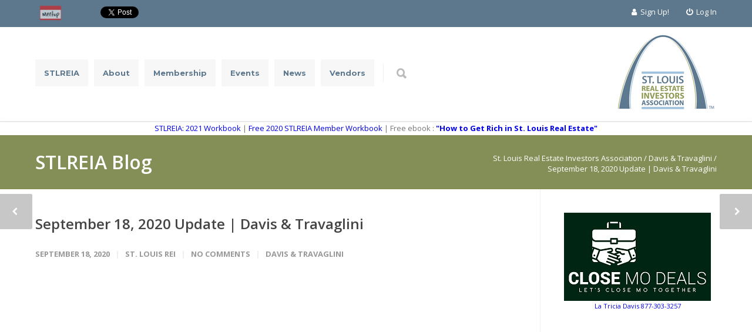

--- FILE ---
content_type: text/html; charset=UTF-8
request_url: https://www.stlreia.com/september-18-2020-update-davis-travaglini/
body_size: 76373
content:
<!doctype html>
<html lang="en-US">
<head>
<meta http-equiv="Content-Type" content="text/html; charset=UTF-8" />
<title>September 18, 2020 Update | Davis &amp; Travaglini - St. Louis Real Estate Investors Association</title>

<meta name="viewport" content="width=device-width, initial-scale=1, maximum-scale=1, user-scalable=0"><link rel="shortcut icon" href="https://www.stlreia.com/wp-content/uploads/2024/07/favicon-16x16-1.png"><meta name='robots' content='index, follow, max-image-preview:large, max-snippet:-1, max-video-preview:-1' />

	<!-- This site is optimized with the Yoast SEO plugin v26.7 - https://yoast.com/wordpress/plugins/seo/ -->
	<title>September 18, 2020 Update | Davis &amp; Travaglini - St. Louis Real Estate Investors Association</title>
	<link rel="canonical" href="https://www.stlreia.com/september-18-2020-update-davis-travaglini/" />
	<meta property="og:locale" content="en_US" />
	<meta property="og:type" content="article" />
	<meta property="og:title" content="September 18, 2020 Update | Davis &amp; Travaglini - St. Louis Real Estate Investors Association" />
	<meta property="og:url" content="https://www.stlreia.com/september-18-2020-update-davis-travaglini/" />
	<meta property="og:site_name" content="St. Louis Real Estate Investors Association" />
	<meta property="article:published_time" content="2020-09-18T19:43:04+00:00" />
	<meta property="article:modified_time" content="2020-09-18T19:43:19+00:00" />
	<meta name="author" content="St. Louis REI" />
	<meta name="twitter:card" content="summary_large_image" />
	<meta name="twitter:label1" content="Written by" />
	<meta name="twitter:data1" content="St. Louis REI" />
	<script type="application/ld+json" class="yoast-schema-graph">{"@context":"https://schema.org","@graph":[{"@type":"Article","@id":"https://www.stlreia.com/september-18-2020-update-davis-travaglini/#article","isPartOf":{"@id":"https://www.stlreia.com/september-18-2020-update-davis-travaglini/"},"author":{"name":"St. Louis REI","@id":"https://www.stlreia.com/#/schema/person/6df5fd4d421be55e84ef1d97e0304c65"},"headline":"September 18, 2020 Update | Davis &#038; Travaglini","datePublished":"2020-09-18T19:43:04+00:00","dateModified":"2020-09-18T19:43:19+00:00","mainEntityOfPage":{"@id":"https://www.stlreia.com/september-18-2020-update-davis-travaglini/"},"wordCount":23,"commentCount":0,"articleSection":["Davis &amp; Travaglini"],"inLanguage":"en-US","potentialAction":[{"@type":"CommentAction","name":"Comment","target":["https://www.stlreia.com/september-18-2020-update-davis-travaglini/#respond"]}]},{"@type":"WebPage","@id":"https://www.stlreia.com/september-18-2020-update-davis-travaglini/","url":"https://www.stlreia.com/september-18-2020-update-davis-travaglini/","name":"September 18, 2020 Update | Davis & Travaglini - St. Louis Real Estate Investors Association","isPartOf":{"@id":"https://www.stlreia.com/#website"},"datePublished":"2020-09-18T19:43:04+00:00","dateModified":"2020-09-18T19:43:19+00:00","author":{"@id":"https://www.stlreia.com/#/schema/person/6df5fd4d421be55e84ef1d97e0304c65"},"breadcrumb":{"@id":"https://www.stlreia.com/september-18-2020-update-davis-travaglini/#breadcrumb"},"inLanguage":"en-US","potentialAction":[{"@type":"ReadAction","target":["https://www.stlreia.com/september-18-2020-update-davis-travaglini/"]}]},{"@type":"BreadcrumbList","@id":"https://www.stlreia.com/september-18-2020-update-davis-travaglini/#breadcrumb","itemListElement":[{"@type":"ListItem","position":1,"name":"Home","item":"https://www.stlreia.com/"},{"@type":"ListItem","position":2,"name":"September 18, 2020 Update | Davis &#038; Travaglini"}]},{"@type":"WebSite","@id":"https://www.stlreia.com/#website","url":"https://www.stlreia.com/","name":"St. Louis Real Estate Investors Association","description":"St. Louis Real Estate Investors Association","potentialAction":[{"@type":"SearchAction","target":{"@type":"EntryPoint","urlTemplate":"https://www.stlreia.com/?s={search_term_string}"},"query-input":{"@type":"PropertyValueSpecification","valueRequired":true,"valueName":"search_term_string"}}],"inLanguage":"en-US"},{"@type":"Person","@id":"https://www.stlreia.com/#/schema/person/6df5fd4d421be55e84ef1d97e0304c65","name":"St. Louis REI","image":{"@type":"ImageObject","inLanguage":"en-US","@id":"https://www.stlreia.com/#/schema/person/image/","url":"https://www.stlreia.com/wp-content/uploads/2021/03/St.-Louis-REI_avatar-96x96.png","contentUrl":"https://www.stlreia.com/wp-content/uploads/2021/03/St.-Louis-REI_avatar-96x96.png","caption":"St. Louis REI"},"description":"The greater St. Louis area is a great place to invest in property. Our association can help you obtain your financial goals with regards to real estate in the local area and beyond.","url":"https://www.stlreia.com/author/stlreia/"}]}</script>
	<!-- / Yoast SEO plugin. -->


<link rel='dns-prefetch' href='//fonts.googleapis.com' />
<link rel="alternate" type="application/rss+xml" title="St. Louis Real Estate Investors Association &raquo; Feed" href="https://www.stlreia.com/feed/" />
<link rel="alternate" type="application/rss+xml" title="St. Louis Real Estate Investors Association &raquo; Comments Feed" href="https://www.stlreia.com/comments/feed/" />
<link rel="alternate" type="application/rss+xml" title="St. Louis Real Estate Investors Association &raquo; September 18, 2020 Update | Davis &#038; Travaglini Comments Feed" href="https://www.stlreia.com/september-18-2020-update-davis-travaglini/feed/" />
<link rel="alternate" title="oEmbed (JSON)" type="application/json+oembed" href="https://www.stlreia.com/wp-json/oembed/1.0/embed?url=https%3A%2F%2Fwww.stlreia.com%2Fseptember-18-2020-update-davis-travaglini%2F" />
<link rel="alternate" title="oEmbed (XML)" type="text/xml+oembed" href="https://www.stlreia.com/wp-json/oembed/1.0/embed?url=https%3A%2F%2Fwww.stlreia.com%2Fseptember-18-2020-update-davis-travaglini%2F&#038;format=xml" />
<meta name="generator" content="Event Espresso Version 4.10.46.p" />
<style id='wp-img-auto-sizes-contain-inline-css' type='text/css'>
img:is([sizes=auto i],[sizes^="auto," i]){contain-intrinsic-size:3000px 1500px}
/*# sourceURL=wp-img-auto-sizes-contain-inline-css */
</style>
<link rel='stylesheet' id='colorboxstyle-css' href='https://www.stlreia.com/wp-content/plugins/link-library/colorbox/colorbox.css?ver=6.9' type='text/css' media='all' />
<link rel='stylesheet' id='stl-parent-css' href='https://www.stlreia.com/wp-content/themes/unicon/style.css?ver=6.9' type='text/css' media='all' />
<style id='wp-emoji-styles-inline-css' type='text/css'>

	img.wp-smiley, img.emoji {
		display: inline !important;
		border: none !important;
		box-shadow: none !important;
		height: 1em !important;
		width: 1em !important;
		margin: 0 0.07em !important;
		vertical-align: -0.1em !important;
		background: none !important;
		padding: 0 !important;
	}
/*# sourceURL=wp-emoji-styles-inline-css */
</style>
<style id='wp-block-library-inline-css' type='text/css'>
:root{--wp-block-synced-color:#7a00df;--wp-block-synced-color--rgb:122,0,223;--wp-bound-block-color:var(--wp-block-synced-color);--wp-editor-canvas-background:#ddd;--wp-admin-theme-color:#007cba;--wp-admin-theme-color--rgb:0,124,186;--wp-admin-theme-color-darker-10:#006ba1;--wp-admin-theme-color-darker-10--rgb:0,107,160.5;--wp-admin-theme-color-darker-20:#005a87;--wp-admin-theme-color-darker-20--rgb:0,90,135;--wp-admin-border-width-focus:2px}@media (min-resolution:192dpi){:root{--wp-admin-border-width-focus:1.5px}}.wp-element-button{cursor:pointer}:root .has-very-light-gray-background-color{background-color:#eee}:root .has-very-dark-gray-background-color{background-color:#313131}:root .has-very-light-gray-color{color:#eee}:root .has-very-dark-gray-color{color:#313131}:root .has-vivid-green-cyan-to-vivid-cyan-blue-gradient-background{background:linear-gradient(135deg,#00d084,#0693e3)}:root .has-purple-crush-gradient-background{background:linear-gradient(135deg,#34e2e4,#4721fb 50%,#ab1dfe)}:root .has-hazy-dawn-gradient-background{background:linear-gradient(135deg,#faaca8,#dad0ec)}:root .has-subdued-olive-gradient-background{background:linear-gradient(135deg,#fafae1,#67a671)}:root .has-atomic-cream-gradient-background{background:linear-gradient(135deg,#fdd79a,#004a59)}:root .has-nightshade-gradient-background{background:linear-gradient(135deg,#330968,#31cdcf)}:root .has-midnight-gradient-background{background:linear-gradient(135deg,#020381,#2874fc)}:root{--wp--preset--font-size--normal:16px;--wp--preset--font-size--huge:42px}.has-regular-font-size{font-size:1em}.has-larger-font-size{font-size:2.625em}.has-normal-font-size{font-size:var(--wp--preset--font-size--normal)}.has-huge-font-size{font-size:var(--wp--preset--font-size--huge)}.has-text-align-center{text-align:center}.has-text-align-left{text-align:left}.has-text-align-right{text-align:right}.has-fit-text{white-space:nowrap!important}#end-resizable-editor-section{display:none}.aligncenter{clear:both}.items-justified-left{justify-content:flex-start}.items-justified-center{justify-content:center}.items-justified-right{justify-content:flex-end}.items-justified-space-between{justify-content:space-between}.screen-reader-text{border:0;clip-path:inset(50%);height:1px;margin:-1px;overflow:hidden;padding:0;position:absolute;width:1px;word-wrap:normal!important}.screen-reader-text:focus{background-color:#ddd;clip-path:none;color:#444;display:block;font-size:1em;height:auto;left:5px;line-height:normal;padding:15px 23px 14px;text-decoration:none;top:5px;width:auto;z-index:100000}html :where(.has-border-color){border-style:solid}html :where([style*=border-top-color]){border-top-style:solid}html :where([style*=border-right-color]){border-right-style:solid}html :where([style*=border-bottom-color]){border-bottom-style:solid}html :where([style*=border-left-color]){border-left-style:solid}html :where([style*=border-width]){border-style:solid}html :where([style*=border-top-width]){border-top-style:solid}html :where([style*=border-right-width]){border-right-style:solid}html :where([style*=border-bottom-width]){border-bottom-style:solid}html :where([style*=border-left-width]){border-left-style:solid}html :where(img[class*=wp-image-]){height:auto;max-width:100%}:where(figure){margin:0 0 1em}html :where(.is-position-sticky){--wp-admin--admin-bar--position-offset:var(--wp-admin--admin-bar--height,0px)}@media screen and (max-width:600px){html :where(.is-position-sticky){--wp-admin--admin-bar--position-offset:0px}}

/*# sourceURL=wp-block-library-inline-css */
</style><style id='global-styles-inline-css' type='text/css'>
:root{--wp--preset--aspect-ratio--square: 1;--wp--preset--aspect-ratio--4-3: 4/3;--wp--preset--aspect-ratio--3-4: 3/4;--wp--preset--aspect-ratio--3-2: 3/2;--wp--preset--aspect-ratio--2-3: 2/3;--wp--preset--aspect-ratio--16-9: 16/9;--wp--preset--aspect-ratio--9-16: 9/16;--wp--preset--color--black: #000000;--wp--preset--color--cyan-bluish-gray: #abb8c3;--wp--preset--color--white: #ffffff;--wp--preset--color--pale-pink: #f78da7;--wp--preset--color--vivid-red: #cf2e2e;--wp--preset--color--luminous-vivid-orange: #ff6900;--wp--preset--color--luminous-vivid-amber: #fcb900;--wp--preset--color--light-green-cyan: #7bdcb5;--wp--preset--color--vivid-green-cyan: #00d084;--wp--preset--color--pale-cyan-blue: #8ed1fc;--wp--preset--color--vivid-cyan-blue: #0693e3;--wp--preset--color--vivid-purple: #9b51e0;--wp--preset--gradient--vivid-cyan-blue-to-vivid-purple: linear-gradient(135deg,rgb(6,147,227) 0%,rgb(155,81,224) 100%);--wp--preset--gradient--light-green-cyan-to-vivid-green-cyan: linear-gradient(135deg,rgb(122,220,180) 0%,rgb(0,208,130) 100%);--wp--preset--gradient--luminous-vivid-amber-to-luminous-vivid-orange: linear-gradient(135deg,rgb(252,185,0) 0%,rgb(255,105,0) 100%);--wp--preset--gradient--luminous-vivid-orange-to-vivid-red: linear-gradient(135deg,rgb(255,105,0) 0%,rgb(207,46,46) 100%);--wp--preset--gradient--very-light-gray-to-cyan-bluish-gray: linear-gradient(135deg,rgb(238,238,238) 0%,rgb(169,184,195) 100%);--wp--preset--gradient--cool-to-warm-spectrum: linear-gradient(135deg,rgb(74,234,220) 0%,rgb(151,120,209) 20%,rgb(207,42,186) 40%,rgb(238,44,130) 60%,rgb(251,105,98) 80%,rgb(254,248,76) 100%);--wp--preset--gradient--blush-light-purple: linear-gradient(135deg,rgb(255,206,236) 0%,rgb(152,150,240) 100%);--wp--preset--gradient--blush-bordeaux: linear-gradient(135deg,rgb(254,205,165) 0%,rgb(254,45,45) 50%,rgb(107,0,62) 100%);--wp--preset--gradient--luminous-dusk: linear-gradient(135deg,rgb(255,203,112) 0%,rgb(199,81,192) 50%,rgb(65,88,208) 100%);--wp--preset--gradient--pale-ocean: linear-gradient(135deg,rgb(255,245,203) 0%,rgb(182,227,212) 50%,rgb(51,167,181) 100%);--wp--preset--gradient--electric-grass: linear-gradient(135deg,rgb(202,248,128) 0%,rgb(113,206,126) 100%);--wp--preset--gradient--midnight: linear-gradient(135deg,rgb(2,3,129) 0%,rgb(40,116,252) 100%);--wp--preset--font-size--small: 13px;--wp--preset--font-size--medium: 20px;--wp--preset--font-size--large: 36px;--wp--preset--font-size--x-large: 42px;--wp--preset--spacing--20: 0.44rem;--wp--preset--spacing--30: 0.67rem;--wp--preset--spacing--40: 1rem;--wp--preset--spacing--50: 1.5rem;--wp--preset--spacing--60: 2.25rem;--wp--preset--spacing--70: 3.38rem;--wp--preset--spacing--80: 5.06rem;--wp--preset--shadow--natural: 6px 6px 9px rgba(0, 0, 0, 0.2);--wp--preset--shadow--deep: 12px 12px 50px rgba(0, 0, 0, 0.4);--wp--preset--shadow--sharp: 6px 6px 0px rgba(0, 0, 0, 0.2);--wp--preset--shadow--outlined: 6px 6px 0px -3px rgb(255, 255, 255), 6px 6px rgb(0, 0, 0);--wp--preset--shadow--crisp: 6px 6px 0px rgb(0, 0, 0);}:where(.is-layout-flex){gap: 0.5em;}:where(.is-layout-grid){gap: 0.5em;}body .is-layout-flex{display: flex;}.is-layout-flex{flex-wrap: wrap;align-items: center;}.is-layout-flex > :is(*, div){margin: 0;}body .is-layout-grid{display: grid;}.is-layout-grid > :is(*, div){margin: 0;}:where(.wp-block-columns.is-layout-flex){gap: 2em;}:where(.wp-block-columns.is-layout-grid){gap: 2em;}:where(.wp-block-post-template.is-layout-flex){gap: 1.25em;}:where(.wp-block-post-template.is-layout-grid){gap: 1.25em;}.has-black-color{color: var(--wp--preset--color--black) !important;}.has-cyan-bluish-gray-color{color: var(--wp--preset--color--cyan-bluish-gray) !important;}.has-white-color{color: var(--wp--preset--color--white) !important;}.has-pale-pink-color{color: var(--wp--preset--color--pale-pink) !important;}.has-vivid-red-color{color: var(--wp--preset--color--vivid-red) !important;}.has-luminous-vivid-orange-color{color: var(--wp--preset--color--luminous-vivid-orange) !important;}.has-luminous-vivid-amber-color{color: var(--wp--preset--color--luminous-vivid-amber) !important;}.has-light-green-cyan-color{color: var(--wp--preset--color--light-green-cyan) !important;}.has-vivid-green-cyan-color{color: var(--wp--preset--color--vivid-green-cyan) !important;}.has-pale-cyan-blue-color{color: var(--wp--preset--color--pale-cyan-blue) !important;}.has-vivid-cyan-blue-color{color: var(--wp--preset--color--vivid-cyan-blue) !important;}.has-vivid-purple-color{color: var(--wp--preset--color--vivid-purple) !important;}.has-black-background-color{background-color: var(--wp--preset--color--black) !important;}.has-cyan-bluish-gray-background-color{background-color: var(--wp--preset--color--cyan-bluish-gray) !important;}.has-white-background-color{background-color: var(--wp--preset--color--white) !important;}.has-pale-pink-background-color{background-color: var(--wp--preset--color--pale-pink) !important;}.has-vivid-red-background-color{background-color: var(--wp--preset--color--vivid-red) !important;}.has-luminous-vivid-orange-background-color{background-color: var(--wp--preset--color--luminous-vivid-orange) !important;}.has-luminous-vivid-amber-background-color{background-color: var(--wp--preset--color--luminous-vivid-amber) !important;}.has-light-green-cyan-background-color{background-color: var(--wp--preset--color--light-green-cyan) !important;}.has-vivid-green-cyan-background-color{background-color: var(--wp--preset--color--vivid-green-cyan) !important;}.has-pale-cyan-blue-background-color{background-color: var(--wp--preset--color--pale-cyan-blue) !important;}.has-vivid-cyan-blue-background-color{background-color: var(--wp--preset--color--vivid-cyan-blue) !important;}.has-vivid-purple-background-color{background-color: var(--wp--preset--color--vivid-purple) !important;}.has-black-border-color{border-color: var(--wp--preset--color--black) !important;}.has-cyan-bluish-gray-border-color{border-color: var(--wp--preset--color--cyan-bluish-gray) !important;}.has-white-border-color{border-color: var(--wp--preset--color--white) !important;}.has-pale-pink-border-color{border-color: var(--wp--preset--color--pale-pink) !important;}.has-vivid-red-border-color{border-color: var(--wp--preset--color--vivid-red) !important;}.has-luminous-vivid-orange-border-color{border-color: var(--wp--preset--color--luminous-vivid-orange) !important;}.has-luminous-vivid-amber-border-color{border-color: var(--wp--preset--color--luminous-vivid-amber) !important;}.has-light-green-cyan-border-color{border-color: var(--wp--preset--color--light-green-cyan) !important;}.has-vivid-green-cyan-border-color{border-color: var(--wp--preset--color--vivid-green-cyan) !important;}.has-pale-cyan-blue-border-color{border-color: var(--wp--preset--color--pale-cyan-blue) !important;}.has-vivid-cyan-blue-border-color{border-color: var(--wp--preset--color--vivid-cyan-blue) !important;}.has-vivid-purple-border-color{border-color: var(--wp--preset--color--vivid-purple) !important;}.has-vivid-cyan-blue-to-vivid-purple-gradient-background{background: var(--wp--preset--gradient--vivid-cyan-blue-to-vivid-purple) !important;}.has-light-green-cyan-to-vivid-green-cyan-gradient-background{background: var(--wp--preset--gradient--light-green-cyan-to-vivid-green-cyan) !important;}.has-luminous-vivid-amber-to-luminous-vivid-orange-gradient-background{background: var(--wp--preset--gradient--luminous-vivid-amber-to-luminous-vivid-orange) !important;}.has-luminous-vivid-orange-to-vivid-red-gradient-background{background: var(--wp--preset--gradient--luminous-vivid-orange-to-vivid-red) !important;}.has-very-light-gray-to-cyan-bluish-gray-gradient-background{background: var(--wp--preset--gradient--very-light-gray-to-cyan-bluish-gray) !important;}.has-cool-to-warm-spectrum-gradient-background{background: var(--wp--preset--gradient--cool-to-warm-spectrum) !important;}.has-blush-light-purple-gradient-background{background: var(--wp--preset--gradient--blush-light-purple) !important;}.has-blush-bordeaux-gradient-background{background: var(--wp--preset--gradient--blush-bordeaux) !important;}.has-luminous-dusk-gradient-background{background: var(--wp--preset--gradient--luminous-dusk) !important;}.has-pale-ocean-gradient-background{background: var(--wp--preset--gradient--pale-ocean) !important;}.has-electric-grass-gradient-background{background: var(--wp--preset--gradient--electric-grass) !important;}.has-midnight-gradient-background{background: var(--wp--preset--gradient--midnight) !important;}.has-small-font-size{font-size: var(--wp--preset--font-size--small) !important;}.has-medium-font-size{font-size: var(--wp--preset--font-size--medium) !important;}.has-large-font-size{font-size: var(--wp--preset--font-size--large) !important;}.has-x-large-font-size{font-size: var(--wp--preset--font-size--x-large) !important;}
/*# sourceURL=global-styles-inline-css */
</style>

<style id='classic-theme-styles-inline-css' type='text/css'>
/*! This file is auto-generated */
.wp-block-button__link{color:#fff;background-color:#32373c;border-radius:9999px;box-shadow:none;text-decoration:none;padding:calc(.667em + 2px) calc(1.333em + 2px);font-size:1.125em}.wp-block-file__button{background:#32373c;color:#fff;text-decoration:none}
/*# sourceURL=/wp-includes/css/classic-themes.min.css */
</style>
<link rel='stylesheet' id='thumbs_rating_styles-css' href='https://www.stlreia.com/wp-content/plugins/link-library/upvote-downvote/css/style.css?ver=1.0.0' type='text/css' media='all' />
<link rel='stylesheet' id='printomatic-css-css' href='https://www.stlreia.com/wp-content/plugins/print-o-matic/css/style.css?ver=2.0' type='text/css' media='all' />
<link rel='stylesheet' id='psk_s2msfb-css' href='https://www.stlreia.com/wp-content/plugins/s2member-secure-file-browser//css/jqueryFileTree.min.css?ver=6.9' type='text/css' media='all' />
<link rel='stylesheet' id='jquery.prettyPhoto-css' href='https://www.stlreia.com/wp-content/plugins/s2member-secure-file-browser//css/prettyPhoto.css?ver=6.9' type='text/css' media='all' />
<link rel='stylesheet' id='super-rss-reader-css' href='https://www.stlreia.com/wp-content/plugins/super-rss-reader/public/css/style.min.css?ver=5.4' type='text/css' media='all' />
<link rel='stylesheet' id='wp-show-posts-css' href='https://www.stlreia.com/wp-content/plugins/wp-show-posts/css/wp-show-posts-min.css?ver=1.1.6' type='text/css' media='all' />
<link rel='stylesheet' id='testimonial-rotator-style-css' href='https://www.stlreia.com/wp-content/plugins/testimonial-rotator/testimonial-rotator-style.css?ver=6.9' type='text/css' media='all' />
<link rel='stylesheet' id='stylesheet-css' href='https://www.stlreia.com/wp-content/themes/stlreia-live/style.css?ver=1' type='text/css' media='all' />
<link rel='stylesheet' id='js_composer_front-css' href='https://www.stlreia.com/wp-content/plugins/js_composer/assets/css/js_composer.min.css?ver=6.9.0' type='text/css' media='all' />
<link rel='stylesheet' id='shortcodes-css' href='https://www.stlreia.com/wp-content/themes/unicon/framework/css/shortcodes.css?ver=6.9' type='text/css' media='all' />
<link rel='stylesheet' id='responsive-css' href='https://www.stlreia.com/wp-content/themes/unicon/framework/css/responsive.css?ver=6.9' type='text/css' media='all' />
<link rel='stylesheet' id='stl-responsive-additions-css' href='https://www.stlreia.com/wp-content/themes/stlreia-live/responsive.css?ver=6.9' type='text/css' media='all' />
<link rel='stylesheet' id='redux-google-fonts-minti_data-css' href='https://fonts.googleapis.com/css?family=Montserrat%3A100%2C200%2C300%2C400%2C500%2C600%2C700%2C800%2C900%2C100italic%2C200italic%2C300italic%2C400italic%2C500italic%2C600italic%2C700italic%2C800italic%2C900italic%7COpen+Sans%3A300%2C400%2C500%2C600%2C700%2C800%2C300italic%2C400italic%2C500italic%2C600italic%2C700italic%2C800italic&#038;subset=latin&#038;ver=1722359730' type='text/css' media='all' />
<link rel='stylesheet' id='ws-plugin--s2member-css' href='https://www.stlreia.com/wp-content/plugins/s2member/s2member-o.php?ws_plugin__s2member_css=1&#038;qcABC=1&#038;ver=260101-220421-3093065056' type='text/css' media='all' />
<script type="text/javascript" src="https://www.stlreia.com/wp-includes/js/jquery/jquery.min.js?ver=3.7.1" id="jquery-core-js"></script>
<script type="text/javascript" src="https://www.stlreia.com/wp-includes/js/jquery/jquery-migrate.min.js?ver=3.4.1" id="jquery-migrate-js"></script>
<script type="text/javascript" src="https://www.stlreia.com/wp-content/plugins/link-library/colorbox/jquery.colorbox-min.js?ver=1.3.9" id="colorbox-js"></script>
<script type="text/javascript" id="adrotate-clicker-js-extra">
/* <![CDATA[ */
var click_object = {"ajax_url":"https://www.stlreia.com/wp-admin/admin-ajax.php"};
//# sourceURL=adrotate-clicker-js-extra
/* ]]> */
</script>
<script type="text/javascript" src="https://www.stlreia.com/wp-content/plugins/adrotate/library/jquery.clicker.js" id="adrotate-clicker-js"></script>
<script type="text/javascript" id="thumbs_rating_scripts-js-extra">
/* <![CDATA[ */
var thumbs_rating_ajax = {"ajax_url":"https://www.stlreia.com/wp-admin/admin-ajax.php","nonce":"6a71116224"};
//# sourceURL=thumbs_rating_scripts-js-extra
/* ]]> */
</script>
<script type="text/javascript" src="https://www.stlreia.com/wp-content/plugins/link-library/upvote-downvote/js/general.js?ver=4.0.1" id="thumbs_rating_scripts-js"></script>
<script type="text/javascript" src="https://www.stlreia.com/wp-content/plugins/revslider/public/assets/js/rbtools.min.js?ver=6.6.18" async id="tp-tools-js"></script>
<script type="text/javascript" src="https://www.stlreia.com/wp-content/plugins/revslider/public/assets/js/rs6.min.js?ver=6.6.18" async id="revmin-js"></script>
<script type="text/javascript" id="psk_s2msfb-js-extra">
/* <![CDATA[ */
var PSK_S2MSFB = {"imgurl":"https://www.stlreia.com/wp-content/plugins/s2member-secure-file-browser//img/","ajaxurl":"https://www.stlreia.com/wp-admin/admin-ajax.php","nonce":"1032f2227d","errorsearch":"Please type some words!","action_get_dir":"psk_s2msfb_get_dir","action_df":"psk_s2msfb_df","action_cf":"psk_s2msfb_cf","action_rf":"psk_s2msfb_rf","action_nf":"psk_s2msfb_nf"};
//# sourceURL=psk_s2msfb-js-extra
/* ]]> */
</script>
<script type="text/javascript" src="https://www.stlreia.com/wp-content/plugins/s2member-secure-file-browser//js/jqueryFileTree.min.js?ver=6.9" id="psk_s2msfb-js"></script>
<script type="text/javascript" src="https://www.stlreia.com/wp-content/plugins/super-rss-reader/public/js/jquery.easy-ticker.min.js?ver=5.4" id="jquery-easy-ticker-js"></script>
<script type="text/javascript" src="https://www.stlreia.com/wp-content/plugins/super-rss-reader/public/js/script.min.js?ver=5.4" id="super-rss-reader-js"></script>
<script type="text/javascript" src="https://www.stlreia.com/wp-content/plugins/testimonial-rotator/js/jquery.cycletwo.js?ver=6.9" id="cycletwo-js"></script>
<script type="text/javascript" src="https://www.stlreia.com/wp-content/plugins/testimonial-rotator/js/jquery.cycletwo.addons.js?ver=6.9" id="cycletwo-addons-js"></script>
<link rel="https://api.w.org/" href="https://www.stlreia.com/wp-json/" /><link rel="alternate" title="JSON" type="application/json" href="https://www.stlreia.com/wp-json/wp/v2/posts/13761" /><link rel="EditURI" type="application/rsd+xml" title="RSD" href="https://www.stlreia.com/xmlrpc.php?rsd" />
<link rel='shortlink' href='https://www.stlreia.com/?p=13761' />

<!-- This site is using AdRotate v5.17.1 to display their advertisements - https://ajdg.solutions/ -->
<!-- AdRotate CSS -->
<style type="text/css" media="screen">
	.g { margin:0px; padding:0px; overflow:hidden; line-height:1; zoom:1; }
	.g img { height:auto; }
	.g-col { position:relative; float:left; }
	.g-col:first-child { margin-left: 0; }
	.g-col:last-child { margin-right: 0; }
	.g-1 { width:auto; }
	.b-1 { margin:1px 1px 1px 1px; }
	.g-2 { width:auto; }
	.b-2 { margin:0px 0px 0px 0px; }
	@media only screen and (max-width: 480px) {
		.g-col, .g-dyn, .g-single { width:100%; margin-left:0; margin-right:0; }
	}
</style>
<!-- /AdRotate CSS -->

<style id='LinkLibraryStyle' type='text/css'>
.linktable {margin-top: 15px;} .linktable a {text-decoration:none} table.linklisttable { width:100%; border-width: 0px 0px 0px 0px; border-spacing: 5px; /* border-style: outset outset outset outset; border-color: gray gray gray gray; */ border-collapse: separate; } table.linklisttable th { border-width: 1px 1px 1px 1px; padding: 3px 3px 3px 3px; background-color: #f4f5f3; /* border-style: none none none none; border-color: gray gray gray gray; -moz-border-radius: 3px 3px 3px 3px; */ } table.linklisttable td { border-width: 1px 1px 1px 1px; padding: 3px 3px 3px 3px; background-color: #dee1d8; /* border-style: dotted dotted dotted dotted; border-color: gray gray gray gray; -moz-border-radius: 3px 3px 3px 3px; */ } .linklistcatname{ font-family: arial; font-size: 16px; font-weight: bold; border: 0; padding-bottom: 10px; padding-top: 10px; } .linklistcatnamedesc{ font-family: arial; font-size: 12px; font-weight: normal; border: 0; padding-bottom: 10px; padding-top: 10px; } .linklistcolumnheader{ font-weight: bold; } div.rsscontent{color: #333333; font-family: "Helvetica Neue",Arial,Helvetica,sans-serif;font-size: 11px;line-height: 1.25em; vertical-align: baseline;letter-spacing: normal;word-spacing: normal;font-weight: normal;font-style: normal;font-variant: normal;text-transform: none; text-decoration: none;text-align: left;text-indent: 0px;max-width:500px;} #ll_rss_results { border-style:solid;border-width:1px;margin-left:10px;margin-top:10px;padding-top:3px;background-color:#f4f5f3;} .rsstitle{font-weight:400;font-size:0.8em;color:#33352C;font-family:Georgia,"Times New Roman",Times,serif;} .rsstitle a{color:#33352C} #ll_rss_results img { max-width: 400px; /* Adjust this value according to your content area size*/ height: auto; } .rsselements {float: right;} .highlight_word {background-color: #FFFF00} .previouspage {float:left;margin-top:10px;font-weight:bold} .nextpage {float: right;margin-top:10px;font-weight:bold} .resulttitle {padding-top:10px;} .catdropdown { width: 300px; } #llsearch {padding-top:10px;} .lladdlink { margin-top: 16px; } .lladdlink #lladdlinktitle { font-weight: bold; } .lladdlink table { margin-top: 5px; margin-bottom: 8px; border: 0; border-spacing: 0; border-collapse: collapse; } .lladdlink table td { border: 0; height: 30px; } .lladdlink table th { border: 0; text-align: left; font-weight: normal; width: 400px; } .lladdlink input[type="text"] { width: 300px; } .lladdlink select { width: 300px; } .llmessage { margin: 8px; border: 1px solid #ddd; background-color: #ff0; } .pageselector { margin-top: 20px; text-align: center; } .selectedpage { margin: 0px 4px 0px 4px; border: 1px solid #000; padding: 7px; background-color: #f4f5f3; } .unselectedpage { margin: 0px 4px 0px 4px; border: 1px solid #000; padding: 7px; background-color: #dee1d8; } .previousnextactive { margin: 0px 4px 0px 4px; border: 1px solid #000; padding: 7px; background-color: #dee1d8; } .previousnextinactive { margin: 0px 4px 0px 4px; border: 1px solid #000; padding: 7px; background-color: #dddddd; color: #cccccc; }</style>
<style type="text/css">
body{font:400 13px Open Sans,Arial,Helvetica,sans-serif;color:#777777;line-height:1.9;}.wrapall,.boxed-layout{background-color:#ffffff;}body.page-template-page-blank-php{background:#ffffff !important;}h1,.title-h1{font:600 28px Open Sans,Arial,Helvetica,sans-serif;color:#333333;}h2{font:600 24px Open Sans,Arial,Helvetica,sans-serif;color:#333333;}h3{font:600 24px Open Sans,Arial,Helvetica,sans-serif;color:#333333;}h4{font:600 16px Open Sans,Arial,Helvetica,sans-serif;color:#333333;}h5{font:600 16px Open Sans,Arial,Helvetica,sans-serif;color:#333333;}h6{font:600 16px Open Sans,Arial,Helvetica,sans-serif;color:#333333;}.title{font-family:'Open Sans',Arial,Helvetica,sans-serif;}h1 a,h2 a,h3 a,h4 a,h5 a,h6 a{font-weight:inherit;color:inherit;}h1 a:hover,h2 a:hover,h3 a:hover,h4 a:hover,h5 a:hover,h6 a:hover,a:hover h1,a:hover h2,a:hover h3,a:hover h4,a:hover h5,a:hover h6{color:#333333;}a{color:#0000ee;}a:hover{color:#333333;}input[type='text'],input[type='password'],input[type='email'],input[type='tel'],input[type='date'],input[type='number'],textarea,select{font-family:Open Sans,Arial,Helvetica,sans-serif;font-size:13px;}#sidebar .widget h3{font:14px Montserrat,Arial,Helvetica,sans-serif;color:#ffffff;}.container .twelve.alt.sidebar-right,.container .twelve.alt.sidebar-left,#sidebar.sidebar-right #sidebar-widgets,#sidebar.sidebar-left #sidebar-widgets{border-color:#efefef;}#topbar{background:#5d788d;color:#777777;}#topbar a{color:#ffffff;}#topbar a:hover{color:#333333;}@media only screen and (max-width:767px){#topbar .topbar-col1{background:#5d788d;}} #navigation > ul > li > a{font:700 13px Montserrat,Arial,Helvetica,sans-serif;color:#5d788d;}#navigation > ul > li:hover > a,#navigation > ul > li > a:hover{color:#838f56;}#navigation li.current-menu-item > a:hover,#navigation li.current-page-ancestor > a:hover,#navigation li.current-menu-ancestor > a:hover,#navigation li.current-menu-parent > a:hover,#navigation li.current_page_ancestor > a:hover,#navigation > ul > li.sfHover > a{color:#838f56;}#navigation li.current-menu-item > a,#navigation li.current-page-ancestor > a,#navigation li.current-menu-ancestor > a,#navigation li.current-menu-parent > a,#navigation li.current_page_ancestor > a{color:#838f56;}#navigation ul li:hover{border-color:#838f56;}#navigation li.current-menu-item,#navigation li.current-page-ancestor,#navigation li.current-menu-ancestor,#navigation li.current-menu-parent,#navigation li.current_page_ancestor{border-color:#838f56;}#navigation .sub-menu{background:#838f56;}#navigation .sub-menu li a{font:13px Open Sans,Arial,Helvetica,sans-serif;color:#ffffff;}#navigation .sub-menu li a:hover{color:#ffffff;}#navigation .sub-menu li.current_page_item > a,#navigation .sub-menu li.current_page_item > a:hover,#navigation .sub-menu li.current-menu-item > a,#navigation .sub-menu li.current-menu-item > a:hover,#navigation .sub-menu li.current-page-ancestor > a,#navigation .sub-menu li.current-page-ancestor > a:hover,#navigation .sub-menu li.current-menu-ancestor > a,#navigation .sub-menu li.current-menu-ancestor > a:hover,#navigation .sub-menu li.current-menu-parent > a,#navigation .sub-menu li.current-menu-parent > a:hover,#navigation .sub-menu li.current_page_ancestor > a,#navigation .sub-menu li.current_page_ancestor > a:hover{color:#ffffff;}#navigation .sub-menu li a,#navigation .sub-menu ul li a{border-color:#89995a;}#navigation > ul > li.megamenu > ul.sub-menu{background:#838f56;border-color:#838f56;}#navigation > ul > li.megamenu > ul > li{border-right-color:#89995a !important;}#navigation > ul > li.megamenu ul li a{color:#ffffff;}#navigation > ul > li.megamenu > ul > li > a{color:#ffffff;}#navigation > ul > li.megamenu > ul ul li a:hover,#header #navigation > ul > li.megamenu > ul ul li.current-menu-item a{color:#ffffff !important;background-color:#333333 !important;} #search-btn,#shopping-btn,#close-search-btn{color:#bbbbbb;}#search-btn:hover,#shopping-btn:hover,#close-search-btn:hover{color:#999999;}#slogan{font:400 20px Open Sans,Arial,Helvetica,sans-serif;color:#777777;margin-top:26px;} #mobile-navigation{background:#838f56;}#mobile-navigation ul li a{font:13px Open Sans,Arial,Helvetica,sans-serif;color:#ffffff;border-bottom-color:#89995a !important;}#mobile-navigation ul li a:hover,#mobile-navigation ul li a:hover [class^='fa-'],#mobile-navigation li.open > a,#mobile-navigation ul li.current-menu-item > a,#mobile-navigation ul li.current-menu-ancestor > a{color:#ffffff;}body #mobile-navigation li.open > a [class^='fa-']{color:#ffffff;}#mobile-navigation form,#mobile-navigation form input{background:#444444;color:#cccccc;}#mobile-navigation form:before{color:#cccccc;}#mobile-header{background:#ffffff;height:160px;}#mobile-navigation-btn,#mobile-cart-btn,#mobile-shopping-btn{color:#bbbbbb;line-height:160px;}#mobile-navigation-btn:hover,#mobile-cart-btn:hover,#mobile-shopping-btn:hover{color:#999999;}#mobile-header .logo{margin-top:10px;} #header.header-v1{height:160px;background:#ffffff;}.header-v1 .logo{margin-top:10px;}.header-v1 #navigation > ul > li{height:160px;padding-top:55px;}.header-v1 #navigation .sub-menu{top:160px;}.header-v1 .header-icons-divider{line-height:160px;background:#efefef;}#header.header-v1 .widget_shopping_cart{top:160px;}.header-v1 #search-btn,.header-v1 #close-search-btn,.header-v1 #shopping-btn{line-height:160px;}.header-v1 #search-top,.header-v1 #search-top input{height:160px;}.header-v1 #search-top input{color:#666666;font-family:Open Sans,Arial,Helvetica,sans-serif;} #header.header-v3{background:#ffffff;}.header-v3 .navigation-wrap{background:#ffffff;border-top:1px solid #efefef;}.header-v3 .logo{margin-top:30px;margin-bottom:30px;} #header.header-v4{background:#ffffff;}.header-v4 .navigation-wrap{background:#ffffff;border-top:1px solid #efefef;}.header-v4 .logo{margin-top:30px;margin-bottom:30px;} #transparentimage{padding:160px 0 0 0;}.header-is-transparent #mobile-navigation{top:160px;} .stuck{background:#ffffff;} .titlebar h1,.title-h1{font:22px Open Sans,Arial,Helvetica,sans-serif;color:#ffffff;}#fulltitle{background:#838f56;border-bottom:1px solid #7f8e47;}#breadcrumbs{margin-top:6px;}#breadcrumbs,#breadcrumbs a{font:13px Open Sans,Arial,Helvetica,sans-serif;color:#ffffff;}#breadcrumbs a:hover{color:#666666;}#fullimagecenter h1,#transparentimage h1,#fullimagecenter .title-h1,#transparentimage .title-h1{font:42px Montserrat,Arial,Helvetica,sans-serif;color:#ffffff;text-transform:uppercase;letter-spacing:1px;text-align:center;} #footer .widget h3{font:13px Montserrat,Arial,Helvetica,sans-serif;color:#ffffff;}#footer{color:#888888;border-top:4px none #1cbac8;}#footer{background-color:#262626;}#footer a,#footer .widget ul li:after{color:#888888;}#footer a:hover,#footer .widget ul li:hover:after{color:#ffffff;}#footer .widget ul li{border-bottom-color:#333333;} #copyright{background:#1b1b1b;color:#777777;}#copyright a{color:#999999;}#copyright a:hover{color:#cccccc;} .highlight{color:#829045 !important;}::selection{background:#829045;}::-moz-selection{background:#829045;}#shopping-btn span{background:#829045;}.blog-page .post h1 a:hover,.blog-page .post h2 a:hover{color:#829045;}.entry-image .entry-overlay{background:#829045;}.entry-quote a:hover{background:#829045;}.entry-link a:hover{background:#829045;}.blog-single .entry-tags a:hover{color:#829045;}.sharebox ul li a:hover{color:#829045;}.commentlist li.bypostauthor .comment-text{border-color:#829045;}#pagination .current a{background:#829045;}#filters ul li a:hover{color:#829045;}#filters ul li a.active{color:#829045;}#back-to-top a:hover{background-color:#829045;}#sidebar .widget ul li a:hover{color:#829045;}#sidebar .widget ul li:hover:after{color:#829045;}.widget_tag_cloud a:hover,.widget_product_tag_cloud a:hover{background:#829045;border-color:#829045;}.widget_portfolio .portfolio-widget-item .portfolio-overlay{background:#829045;}#sidebar .widget_nav_menu ul li a:hover{color:#829045;}#footer .widget_tag_cloud a:hover,#footer .widget_product_tag_cloud a:hover{background:#829045;border-color:#829045;} .box.style-2{border-top-color:#829045;}.box.style-4{border-color:#829045;}.box.style-6{background:#829045;}a.button,input[type=submit],button,.minti_button{background:#829045;border-color:#829045;}a.button.color-2{color:#829045;border-color:#829045;}a.button.color-3{background:#829045;border-color:#829045;}a.button.color-9{color:#829045;}a.button.color-6:hover{background:#829045;border-color:#829045;}a.button.color-7:hover{background:#829045;border-color:#829045;}.counter-number{color:#829045;}.divider-title.align-center:after,.divider-title.align-left:after{background-color:#829045}.divider5{border-bottom-color:#829045;}.dropcap.dropcap-circle{background-color:#829045;}.dropcap.dropcap-box{background-color:#829045;}.dropcap.dropcap-color{color:#829045;}.toggle .toggle-title.active,.color-light .toggle .toggle-title.active{background:#829045;border-color:#829045;}.iconbox-style-1.icon-color-accent i.boxicon,.iconbox-style-2.icon-color-accent i.boxicon,.iconbox-style-3.icon-color-accent i.boxicon,.iconbox-style-8.icon-color-accent i.boxicon,.iconbox-style-9.icon-color-accent i.boxicon{color:#829045!important;}.iconbox-style-4.icon-color-accent i.boxicon,.iconbox-style-5.icon-color-accent i.boxicon,.iconbox-style-6.icon-color-accent i.boxicon,.iconbox-style-7.icon-color-accent i.boxicon,.flip .icon-color-accent.card .back{background:#829045;}.latest-blog .blog-item .blog-overlay{background:#829045;}.latest-blog .blog-item .blog-pic i{color:#829045;}.latest-blog .blog-item h4 a:hover{color:#829045;}.progressbar .progress-percentage{background:#829045;}.wpb_widgetised_column .widget ul li a:hover{color:#829045;}.wpb_widgetised_column .widget ul li:hover:after{color:#829045;}.wpb_accordion .wpb_accordion_wrapper .ui-state-active .ui-icon{background-color:#829045;}.wpb_accordion .wpb_accordion_wrapper .ui-state-active.wpb_accordion_header a{color:#829045;}.wpb_accordion .wpb_accordion_wrapper .wpb_accordion_header a:hover,.wpb_accordion .wpb_accordion_wrapper .wpb_accordion_header a:hover .ui-state-default .ui-icon{color:#829045;}.wpb_accordion .wpb_accordion_wrapper .wpb_accordion_header:hover .ui-icon{background-color:#829045!important;}.wpb_content_element.wpb_tabs .wpb_tabs_nav li.ui-tabs-active{border-bottom-color:#829045;}.portfolio-item h4 a:hover{color:#829045;}.portfolio-filters ul li a:hover{color:#829045;}.portfolio-filters ul li a.active{color:#829045;}.portfolio-overlay-icon .portfolio-overlay{background:#829045;}.portfolio-overlay-icon i{color:#829045;}.portfolio-overlay-effect .portfolio-overlay{background:#829045;}.portfolio-overlay-name .portfolio-overlay{background:#829045;}.portfolio-detail-attributes ul li a:hover{color:#829045;}a.catimage:hover .catimage-text{background:#829045;} .products li h3{font:400 13px Open Sans,Arial,Helvetica,sans-serif;color:#777777;}.woocommerce .button.checkout-button{background:#829045;border-color:#829045;}.woocommerce .products .onsale{background:#829045;}.product .onsale{background:#829045;}button.single_add_to_cart_button:hover{background:#829045;}.woocommerce-tabs > ul > li.active a{color:#829045;border-bottom-color:#829045;}p.stars a:hover{background:#829045;}p.stars a.active,p.stars a.active:after{background:#829045;}.product_list_widget a{color:#829045;}.woocommerce .widget_layered_nav li.chosen a{color:#829045!important;}.woocommerce .widget_product_categories > ul > li.current-cat > a{color:#829045!important;}.woocommerce .widget_product_categories > ul > li.current-cat:after{color:#829045!important;}.woocommerce-message{background:#829045;}.bbp-topics-front ul.super-sticky .bbp-topic-title:before,.bbp-topics ul.super-sticky .bbp-topic-title:before,.bbp-topics ul.sticky .bbp-topic-title:before,.bbp-forum-content ul.sticky .bbp-topic-title:before{color:#829045!important;}#subscription-toggle a:hover{background:#829045;}.bbp-pagination-links span.current{background:#829045;}div.wpcf7-mail-sent-ok,div.wpcf7-mail-sent-ng,div.wpcf7-spam-blocked,div.wpcf7-validation-errors{background:#829045;}.wpcf7-not-valid{border-color:#829045 !important;}.products .button.add_to_cart_button{color:#829045!important;}.minti_list.color-accent li:before{color:#829045!important;}.blogslider_text .post-categories li a{background-color:#829045;}.minti_zooming_slider .flex-control-nav li .minti_zooming_slider_ghost{background-color:#829045;}.minti_carousel.pagination_numbers .owl-dots .owl-dot.active{background-color:#829045;}.wpb_content_element.wpb_tour .wpb_tabs_nav li.ui-tabs-active,.color-light .wpb_content_element.wpb_tour .wpb_tabs_nav li.ui-tabs-active{background-color:#829045;}.masonry_icon i{color:#829045;}.woocommerce-MyAccount-navigation-link.is-active a{color:#0000ee;} .font-special,.button,.counter-title,h6,.wpb_accordion .wpb_accordion_wrapper .wpb_accordion_header a,.pricing-plan .pricing-plan-head h3,a.catimage,.divider-title,button,input[type='submit'],input[type='reset'],input[type='button'],.vc_pie_chart h4,.page-404 h3,.minti_masonrygrid_item h4{font-family:'Montserrat',Arial,Helvetica,sans-serif;}.ui-helper-reset{line-height:1.9;} .color-light a,.ui-widget-content a{color:#0000ee;}.color-light a:hover,.ui-widget-content a:hover{color:#333 !important;}@media only screen and (max-width:959px){#header,.sticky-wrapper{display:none;}#mobile-header{display:inherit}}
</style><meta name="generator" content="Powered by WPBakery Page Builder - drag and drop page builder for WordPress."/>
<meta name="generator" content="Powered by Slider Revolution 6.6.18 - responsive, Mobile-Friendly Slider Plugin for WordPress with comfortable drag and drop interface." />
<script>function setREVStartSize(e){
			//window.requestAnimationFrame(function() {
				window.RSIW = window.RSIW===undefined ? window.innerWidth : window.RSIW;
				window.RSIH = window.RSIH===undefined ? window.innerHeight : window.RSIH;
				try {
					var pw = document.getElementById(e.c).parentNode.offsetWidth,
						newh;
					pw = pw===0 || isNaN(pw) || (e.l=="fullwidth" || e.layout=="fullwidth") ? window.RSIW : pw;
					e.tabw = e.tabw===undefined ? 0 : parseInt(e.tabw);
					e.thumbw = e.thumbw===undefined ? 0 : parseInt(e.thumbw);
					e.tabh = e.tabh===undefined ? 0 : parseInt(e.tabh);
					e.thumbh = e.thumbh===undefined ? 0 : parseInt(e.thumbh);
					e.tabhide = e.tabhide===undefined ? 0 : parseInt(e.tabhide);
					e.thumbhide = e.thumbhide===undefined ? 0 : parseInt(e.thumbhide);
					e.mh = e.mh===undefined || e.mh=="" || e.mh==="auto" ? 0 : parseInt(e.mh,0);
					if(e.layout==="fullscreen" || e.l==="fullscreen")
						newh = Math.max(e.mh,window.RSIH);
					else{
						e.gw = Array.isArray(e.gw) ? e.gw : [e.gw];
						for (var i in e.rl) if (e.gw[i]===undefined || e.gw[i]===0) e.gw[i] = e.gw[i-1];
						e.gh = e.el===undefined || e.el==="" || (Array.isArray(e.el) && e.el.length==0)? e.gh : e.el;
						e.gh = Array.isArray(e.gh) ? e.gh : [e.gh];
						for (var i in e.rl) if (e.gh[i]===undefined || e.gh[i]===0) e.gh[i] = e.gh[i-1];
											
						var nl = new Array(e.rl.length),
							ix = 0,
							sl;
						e.tabw = e.tabhide>=pw ? 0 : e.tabw;
						e.thumbw = e.thumbhide>=pw ? 0 : e.thumbw;
						e.tabh = e.tabhide>=pw ? 0 : e.tabh;
						e.thumbh = e.thumbhide>=pw ? 0 : e.thumbh;
						for (var i in e.rl) nl[i] = e.rl[i]<window.RSIW ? 0 : e.rl[i];
						sl = nl[0];
						for (var i in nl) if (sl>nl[i] && nl[i]>0) { sl = nl[i]; ix=i;}
						var m = pw>(e.gw[ix]+e.tabw+e.thumbw) ? 1 : (pw-(e.tabw+e.thumbw)) / (e.gw[ix]);
						newh =  (e.gh[ix] * m) + (e.tabh + e.thumbh);
					}
					var el = document.getElementById(e.c);
					if (el!==null && el) el.style.height = newh+"px";
					el = document.getElementById(e.c+"_wrapper");
					if (el!==null && el) {
						el.style.height = newh+"px";
						el.style.display = "block";
					}
				} catch(e){
					console.log("Failure at Presize of Slider:" + e)
				}
			//});
		  };</script>
		<style type="text/css" id="wp-custom-css">
			.single-espresso_events .entry-meta {display:none;}

.con_displayinline{
	display: inline-block;
	margin-bottom: 10px !important;
}

.monthly-monday-lunch-event .espresso_events {
    display: none;
}
.monthly-monday-lunch-event .post-15202.espresso_events {
    display: block;
}

.home-events .post-15202.espresso_events{
    display: none;
}
.home-events article#post-15382{
	display: none;
}		</style>
		<noscript><style> .wpb_animate_when_almost_visible { opacity: 1; }</style></noscript><link rel='stylesheet' id='rs-plugin-settings-css' href='https://www.stlreia.com/wp-content/plugins/revslider/public/assets/css/rs6.css?ver=6.6.18' type='text/css' media='all' />
<style id='rs-plugin-settings-inline-css' type='text/css'>
.tp-caption a{color:#ff7302;text-shadow:none;-webkit-transition:all 0.2s ease-out;-moz-transition:all 0.2s ease-out;-o-transition:all 0.2s ease-out;-ms-transition:all 0.2s ease-out}.tp-caption a:hover{color:#ffa902}
/*# sourceURL=rs-plugin-settings-inline-css */
</style>
</head>
<body class="wp-singular post-template-default single single-post postid-13761 single-format-standard wp-theme-unicon wp-child-theme-stlreia-live smooth-scroll wpb-js-composer js-comp-ver-6.9.0 vc_responsive">
<div id="fb-root"></div>
<script>(function(d, s, id) {
  var js, fjs = d.getElementsByTagName(s)[0];
  if (d.getElementById(id)) return;
  js = d.createElement(s); js.id = id;
  js.src = "//connect.facebook.net/en_US/sdk.js#xfbml=1&version=v2.4&appId=1516521445298828";
  fjs.parentNode.insertBefore(js, fjs);
}(document, 'script', 'facebook-jssdk'));</script>

	<div class="site-wrapper wrapall">

	<div id="topbar" class="header-v2 clearfix">
	<div class="container">

		<div class="sixteen columns">

			<div class="topbar-col1">
									<div class="social-icons clearfix">
	<ul>
																																								
			<li id="meetup"><a href="http://www.meetup.com/St-Louis-Real-Estate-Investors-Association-The-Original/" target="_blank" title="STLREIA&trade; on Meetup.com"><img class="top-social" src="/wp-content/uploads/2015/06/logo_actionbar.png" /></a></li>
			<li id="fblike"><div class="fb-share-button" data-href="http://www.stlreia.com/" data-layout="button"></div></li>
			
			<li id="twlike"><a href="https://twitter.com/share" class="twitter-share-button" data-count="none">Tweet</a><script>!function(d,s,id){var js,fjs=d.getElementsByTagName(s)[0],p=/^http:/.test(d.location)?'http':'https';if(!d.getElementById(id)){js=d.createElement(s);js.id=id;js.src=p+'://platform.twitter.com/widgets.js';fjs.parentNode.insertBefore(js,fjs);}}(document, 'script', 'twitter-wjs');</script></li>
    			
	</ul>
</div>							</div>

			<div class="topbar-col2">
									<div class="menu-top-menu-container"><ul id="menu-top-menu" class="menu"><li class="menu-item menu-item-type-custom menu-item-object-custom menu-item-myaccount">&nbsp;<a class="item_link with_icon" href="/membership-sign-up/"><i class="fa fa-user"></i><span class="link_content"><span class="link_text">Sign Up!</span></span></a></li><li class="menu-item menu-item-type-custom menu-item-object-custom menu-item-login">&nbsp;<a class="item_link with_icon" href="/login/"><i class="fa fa-power-off"></i><span class="link_content"><span class="link_text">Log In</span></span></a></li></ul></div>							</div>
			
		</div>
		
	</div>
</div>

<header id="header" class="header header-v1 clearfix">
		
	<div class="container">
	
		<div id="logo-navigation" class="sixteen columns">
			
			<div id="logo" class="logo">
									<a href="https://www.stlreia.com/"><img src="https://www.stlreia.com/wp-content/uploads/2015/07/stlreia-logo-tm.png" alt="St. Louis Real Estate Investors Association" class="logo_standard" /></a>
										<a href="https://www.stlreia.com/"><img src="https://www.stlreia.com/wp-content/uploads/2015/06/STLREIALogort.png" width="175" height="133" alt="St. Louis Real Estate Investors Association" class="logo_retina" /></a>												</div>

			<div id="navigation" class="clearfix">			
				<div class="header-icons">
									<div class="header-icons-divider"></div>
													<a href="#" id="search-btn"><i class="icon-minti-search"></i></a>
								
								</div>	

				<ul id="nav" class="menu"><li id="menu-item-11384" class="menu-item menu-item-type-post_type menu-item-object-page menu-item-home menu-item-11384"><a href="https://www.stlreia.com/">STLREIA</a></li>
<li id="menu-item-10772" class="menu-item menu-item-type-post_type menu-item-object-page menu-item-has-children menu-item-10772"><a href="https://www.stlreia.com/about-us/">About</a>
<ul class="sub-menu">
	<li id="menu-item-10769" class="menu-item menu-item-type-post_type menu-item-object-page menu-item-10769"><a href="https://www.stlreia.com/contact-us/">Contact</a></li>
	<li id="menu-item-11134" class="menu-item menu-item-type-post_type menu-item-object-page menu-item-11134"><a href="https://www.stlreia.com/faq/">FAQ</a></li>
	<li id="menu-item-11797" class="menu-item menu-item-type-custom menu-item-object-custom menu-item-11797"><a href="https://www.stlreia.com/testimonials/">Testimonials</a></li>
</ul>
</li>
<li id="menu-item-10773" class="menu-item menu-item-type-post_type menu-item-object-page menu-item-has-children menu-item-10773"><a href="https://www.stlreia.com/why-join/">Membership</a>
<ul class="sub-menu">
	<li id="menu-item-11251" class="menu-item menu-item-type-post_type menu-item-object-page menu-item-11251"><a href="https://www.stlreia.com/membership-agreement/">Membership Agreement</a></li>
</ul>
</li>
<li id="menu-item-11075" class="menu-item menu-item-type-post_type menu-item-object-page menu-item-11075"><a href="https://www.stlreia.com/upcoming-events/">Events</a></li>
<li id="menu-item-13601" class="menu-item menu-item-type-taxonomy menu-item-object-category menu-item-13601"><a href="https://www.stlreia.com/category/news-updates/">News</a></li>
<li id="menu-item-10335" class="menu-item menu-item-type-post_type menu-item-object-page menu-item-has-children menu-item-10335"><a href="https://www.stlreia.com/sponsors/">Vendors</a>
<ul class="sub-menu">
	<li id="menu-item-11158" class="menu-item menu-item-type-post_type menu-item-object-page menu-item-11158"><a href="https://www.stlreia.com/benefits-of-being-an-advertiser/">Vendor Benefits</a></li>
</ul>
</li>
</ul>			</div>
			
		</div>
		
				<div id="search-top" class="sixteen columns clearfix">
			<form action="https://www.stlreia.com" method="GET">
	      		<input type="text" name="s" value="" placeholder="To Search start typing..." autocomplete="off" />
			</form>
			<a href="#" id="close-search-btn"><i class="icon-minti-close"></i></a>
		</div>
		
			

	</div>	
	
</header>

<div id="mobile-header" class="mobile-header-v1">
	<div class="container">
		<div class="sixteen columns">
			<div id="mobile-logo" class="logo">
									<a href="https://www.stlreia.com/"><img src="https://www.stlreia.com/wp-content/uploads/2015/07/stlreia-logo-tm.png" alt="St. Louis Real Estate Investors Association" class="logo_standard" /></a>
					<a href="https://www.stlreia.com/"><img src="https://www.stlreia.com/wp-content/uploads/2015/06/STLREIALogort.png" width="175" height="133" alt="St. Louis Real Estate Investors Association" class="logo_retina" /></a>							</div>
			<a href="#" id="mobile-navigation-btn">MENU <i class="fa fa-bars fa-border"></i></a>
					</div>
	</div>
</div>

<div id="mobile-navigation">
	<div class="container">
		<div class="sixteen columns">
			<div class="menu-main-menu-container"><ul id="mobile-nav" class="menu"><li class="menu-item menu-item-type-post_type menu-item-object-page menu-item-home menu-item-11384"><a href="https://www.stlreia.com/">STLREIA</a></li>
<li class="menu-item menu-item-type-post_type menu-item-object-page menu-item-has-children menu-item-10772"><a href="https://www.stlreia.com/about-us/">About</a>
<ul class="sub-menu">
	<li class="menu-item menu-item-type-post_type menu-item-object-page menu-item-10769"><a href="https://www.stlreia.com/contact-us/">Contact</a></li>
	<li class="menu-item menu-item-type-post_type menu-item-object-page menu-item-11134"><a href="https://www.stlreia.com/faq/">FAQ</a></li>
	<li class="menu-item menu-item-type-custom menu-item-object-custom menu-item-11797"><a href="https://www.stlreia.com/testimonials/">Testimonials</a></li>
</ul>
</li>
<li class="menu-item menu-item-type-post_type menu-item-object-page menu-item-has-children menu-item-10773"><a href="https://www.stlreia.com/why-join/">Membership</a>
<ul class="sub-menu">
	<li class="menu-item menu-item-type-post_type menu-item-object-page menu-item-11251"><a href="https://www.stlreia.com/membership-agreement/">Membership Agreement</a></li>
</ul>
</li>
<li class="menu-item menu-item-type-post_type menu-item-object-page menu-item-11075"><a href="https://www.stlreia.com/upcoming-events/">Events</a></li>
<li class="menu-item menu-item-type-taxonomy menu-item-object-category menu-item-13601"><a href="https://www.stlreia.com/category/news-updates/">News</a></li>
<li class="menu-item menu-item-type-post_type menu-item-object-page menu-item-has-children menu-item-10335"><a href="https://www.stlreia.com/sponsors/">Vendors</a>
<ul class="sub-menu">
	<li class="menu-item menu-item-type-post_type menu-item-object-page menu-item-11158"><a href="https://www.stlreia.com/benefits-of-being-an-advertiser/">Vendor Benefits</a></li>
</ul>
</li>
</ul></div>			
						<form action="https://www.stlreia.com" method="GET">
	      		<input type="text" name="s" value="" placeholder="Search.."  autocomplete="off" />
			</form> 
				
		</div>
	</div>
</div>

<div id="ebook-top-link"><a href="https://amzn.to/350C2xl" target="_blank">STLREIA: 2021 Workbook</a> | <a href="https://www.stlreia.com/?s2member_file_download=/STLREIA-2020-workbook-1st-Ed.pdf&s2member_skip_confirmation">Free 2020 STLREIA Member Workbook</a> | Free ebook : <strong><a href="http://www.stlreia.com/how-to-get-rich-in-st-louis-real-estate/">"How to Get Rich in St. Louis Real Estate"</a></strong></div>

		
			
					<div id="fulltitle" class="titlebar">
				<div class="container">
					<div  id="title" class="ten columns">
						<h1>STLREIA Blog</h1>
					</div>
					<div id="breadcrumbs" class="six columns">
						<div id="crumbs" class="breadcrumbs" itemscope itemtype="http://schema.org/BreadcrumbList"><span itemprop="itemListElement" itemscope itemtype="http://schema.org/ListItem"><a class="breadcrumbs__link" href="https://www.stlreia.com/" itemprop="item"><span itemprop="name">St. Louis Real Estate Investors Association</span></a><meta itemprop="position" content="1" /></span><span class="breadcrumbs__separator"> / </span><span itemprop="itemListElement" itemscope itemtype="http://schema.org/ListItem"><a class="breadcrumbs__link" href="https://www.stlreia.com/category/davis-travaglini/" itemprop="item"><span itemprop="name">Davis &amp; Travaglini</span></a><meta itemprop="position" content="2" /></span><span class="breadcrumbs__separator"> / </span><span class="breadcrumbs__current">September 18, 2020 Update | Davis &#038; Travaglini</span></div><!-- .breadcrumbs -->					</div>
				</div>
			</div>
		


<div id="page-wrap" class="blog-page blog-single container">
	
	<div id="content" class="sidebar-right twelve alt columns">
	
					
			<div id="post-13761" class="post-wrap clearfix post-13761 post type-post status-publish format-standard hentry category-davis-travaglini">
    
    <div class="post-time">
        <span class="month">Sep</span>
        <span class="day">18</span>
    </div>

    <article>
        
                                    
        <div class="entry-wrap">

            <div class="entry-title">
                                    <h1><a href="https://www.stlreia.com/september-18-2020-update-davis-travaglini/" title="Permalink to September 18, 2020 Update | Davis &#038; Travaglini" rel="bookmark">September 18, 2020 Update | Davis &#038; Travaglini</a></h1>
                            </div>

                        <div class="entry-meta">
                <ul>
		
		<li class="meta-date">September 18, 2020</li>
				<li class="meta-author"><a href="https://www.stlreia.com/author/stlreia/" title="View all posts by St. Louis REI">St. Louis REI</a></li>
				<li class="meta-comment"><a href="https://www.stlreia.com/september-18-2020-update-davis-travaglini/#respond" class="comments-link" >No Comments</a></li>			<li class="meta-category"><a href="https://www.stlreia.com/category/davis-travaglini/" rel="category tag">Davis &amp; Travaglini</a></li>
		</ul>
            </div>
            
            <div class="entry-content">
                                    <div  class="wpb_row vc_row-fluid standard-section section  section-no-parallax  stretch   " data-speed="1" style=""><div class="col span_12 color-dark left">
	<div class="vc_col-sm-12 wpb_column column_container col no-padding color-dark" style="" data-animation="" data-delay="">
		<div class="wpb_wrapper">
			<div class="video-embed  wpb_content_element"><iframe title="9 18 20 DTLLC" width="1161" height="653" src="https://www.youtube.com/embed/6UUaErVocCI?feature=oembed" frameborder="0" allow="accelerometer; autoplay; clipboard-write; encrypted-media; gyroscope; picture-in-picture; web-share" referrerpolicy="strict-origin-when-cross-origin" allowfullscreen></iframe></div>
		</div> 
	</div> 
</div></div>
                            </div>
            
            
        </div>

    </article><!-- #post -->

</div>			
							<div class="sharebox clearfix">
	<ul>
			
		<li>
			<a href="http://www.facebook.com/sharer.php?u=https://www.stlreia.com/september-18-2020-update-davis-travaglini/&amp;t=September 18, 2020 Update | Davis &#038; Travaglini" class="share-facebook" target="_blank" title="Share via Facebook"><i class="fa fa-facebook"></i> Facebook</a>
		</li>
					
		<li>
			<a href="https://twitter.com/share?text=September 18, 2020 Update | Davis &#038; Travaglini&url=https://www.stlreia.com/september-18-2020-update-davis-travaglini/" class="share-twitter" target="_blank" title="Share via Twitter"><i class="fa fa-twitter"></i> Twitter</a>
		</li>
					
		<li>
			<a href="http://www.reddit.com/submit?url=https://www.stlreia.com/september-18-2020-update-davis-travaglini/&amp;title=September+18%2C+2020+Update+%7C+Davis+%26%23038%3B+Travaglini" class="share-reddit" target="_blank" title="Share via Tumblr"><i class="fa fa-reddit"></i> Reddit</a>
		</li>
					
		<li>
			<a href="http://pinterest.com/pin/create/button/?url=https://www.stlreia.com/september-18-2020-update-davis-travaglini/&amp;media=&amp;" target="_blank" class="share-pinterest" title="Share via Pinterest"><i class="fa fa-pinterest"></i> Pinterest</a>
		</li>
					
		<li>
			<a href="https://plus.google.com/share?url=https://www.stlreia.com/september-18-2020-update-davis-travaglini/" target="_blank" class="share-google" title="Share via Google+"><i class="fa fa-google-plus"></i> Google+</a>
		</li>
					
		<li>
			<a href="http://linkedin.com/shareArticle?mini=true&amp;url=https://www.stlreia.com/september-18-2020-update-davis-travaglini/&amp;title=September 18, 2020 Update | Davis &#038; Travaglini" target="_blank" class="share-linkedin" title="Share via LinkedIn"><i class="fa fa-linkedin"></i> LinkedIn</a>
		</li>
					
		<li>
			<a href="mailto:?subject=September 18, 2020 Update | Davis &#038; Travaglini&amp;body=https://www.stlreia.com/september-18-2020-update-davis-travaglini/" class="share-mail" title="Share via E-Mail"><i class="fa fa-envelope-o"></i> E-Mail</a>
		</li>
			</ul>
</div>
						
			
				<div id="author-info" class="clearfix">
				    <div class="author-image">
				    	<a href="https://www.stlreia.com/author/stlreia/"><img alt='' src='https://www.stlreia.com/wp-content/uploads/2021/03/St.-Louis-REI_avatar-160x160.png' srcset='https://www.stlreia.com/wp-content/uploads/2021/03/St.-Louis-REI_avatar-311x266.png 2x' class='avatar avatar-160 photo' height='160' width='160' decoding='async'/></a>
				    </div>   
				    <div class="author-bio">
				       <h4>About The Author</h4>
				        The greater St. Louis area is a great place to invest in property. Our association can help you obtain your financial goals with regards to real estate in the local area and beyond.				    </div>
				</div>

							
				
			
					
					
			<div id="comments">

		
		
					<!-- If comments are open, but there are no comments. -->
	
		 		
			
		
	
		<div class="comments-reply">

			<div id="respond" class="comment-respond">
		<h3 id="reply-title" class="comment-reply-title">Leave a reply <small><a rel="nofollow" id="cancel-comment-reply-link" href="/september-18-2020-update-davis-travaglini/#respond" style="display:none;">Cancel reply</a></small></h3><form action="https://www.stlreia.com/wp-comments-post.php" method="post" id="commentform" class="comment-form"><p class="comment-notes"><span id="email-notes">Your email address will not be published.</span> <span class="required-field-message">Required fields are marked <span class="required">*</span></span></p><div id="respond-textarea"><p><textarea id="comment" name="comment" aria-required="true" cols="58" rows="10" tabindex="4"></textarea></p></div><div id="respond-inputs" class="clearfix"><p><input name="author" type="text" value="Name (required)" size="30" aria-required='true' /></p>
<p><input name="email" type="text" value="E-Mail (required)" size="30" aria-required='true' /></p>
<p class="last"><input name="url" type="text" value="Website" size="30" /></p></div>
<p class="form-submit"><input name="submit" type="submit" id="submit" class="submit" value="Submit Comment" /> <input type='hidden' name='comment_post_ID' value='13761' id='comment_post_ID' />
<input type='hidden' name='comment_parent' id='comment_parent' value='0' />
</p><p style="display: none;"><input type="hidden" id="akismet_comment_nonce" name="akismet_comment_nonce" value="34f46398e2" /></p><p style="display: none !important;" class="akismet-fields-container" data-prefix="ak_"><label>&#916;<textarea name="ak_hp_textarea" cols="45" rows="8" maxlength="100"></textarea></label><input type="hidden" id="ak_js_1" name="ak_js" value="239"/><script>document.getElementById( "ak_js_1" ).setAttribute( "value", ( new Date() ).getTime() );</script></p></form>	</div><!-- #respond -->
	
		</div>	

	
</div>			
				
				<div id="post-navigation">
					<a href="https://www.stlreia.com/hakkem-valles-jeremy-heisserer-david-specter/" rel="prev"><div class="prev"></div></a>					<a href="https://www.stlreia.com/haves-wants/" rel="next"><div class="next"></div></a>				</div>
				
			
	</div>

		<div id="sidebar" class="sidebar-right alt">
		<div id="sidebar-widgets" class="four columns">

    <div id="text-8" class="widget widget_text">			<div class="textwidget"><div class="g g-2"><div class="g-col b-2 a-38"><a href="https://closemodeals.com" target="blank"><img src="https://www.stlreia.com/wp-content/uploads/2025/07/CMD-Logo-edited-250.jpg" /></a><br>
<center><a href="https://closemodeals.com"><small>La Tricia Davis 877-303-3257</small></a></center></div></div></div>
		</div>
</div>	</div>
	
</div>

		
			
		<footer id="footer">
			<div class="container">
				<div class="four columns"><div id="black-studio-tinymce-4" class="widget widget_black_studio_tinymce"><div class="textwidget"><p>The greater St. Louis area is a great place to invest in property. Our association can help you obtain your financial goals with regards to real estate in the local area and beyond.</p>
</div></div></div>
								<div class="four columns"><div id="nav_menu-3" class="widget widget_nav_menu"><h3>Member Resources</h3><div class="menu-bottom-quick-menu-container"><ul id="menu-bottom-quick-menu" class="menu"><li id="menu-item-10882" class="menu-item menu-item-type-post_type menu-item-object-page menu-item-10882"><a href="https://www.stlreia.com/member-only-discounts/">Member Only Discounts</a></li>
</ul></div></div></div>
												<div class="four columns"></div>
												<div class="four columns"><div id="black-studio-tinymce-3" class="widget widget_black_studio_tinymce"><h3>Get In Touch</h3><div class="textwidget"><address>
<span class="address"><i class="fa fa-map-marker"></i>P.O. Box 29500<br />
<span class="address-overflow">St Louis, MO 63126</span><br />
</span></p>
<p><span class="web"><i class="fa fa-globe"></i><strong>Web:</strong> <a target="_blank" href="http://stlreia.com">stlreia.com</a></span><br />
</address>
</div></div></div>	
							</div>
		</footer>
		
		<div id="copyright" class="clearfix">
		<div class="container">
			
			<div class="sixteen columns">

				<div class="copyright-text copyright-col1">
											2015-2021 St. Louis Real Estate Investors Association ™ STLREIA ™									</div>
				
				<div class="copyright-col2">
											<div class="menu-footer-menu-container"><ul id="menu-footer-menu" class="menu"><li id="menu-item-10881" class="menu-item menu-item-type-post_type menu-item-object-page menu-item-10881"><a href="https://www.stlreia.com/about-us/">About Us</a></li>
<li id="menu-item-10693" class="menu-item menu-item-type-post_type menu-item-object-page menu-item-10693"><a href="https://www.stlreia.com/sponsors/">Advertise With Us</a></li>
<li id="menu-item-11136" class="menu-item menu-item-type-post_type menu-item-object-page menu-item-11136"><a href="https://www.stlreia.com/code-of-ethics/">Code Of Ethics</a></li>
<li id="menu-item-10879" class="menu-item menu-item-type-post_type menu-item-object-page menu-item-10879"><a href="https://www.stlreia.com/privacy-statement/">Privacy Statement</a></li>
<li id="menu-item-10880" class="menu-item menu-item-type-post_type menu-item-object-page menu-item-10880"><a href="https://www.stlreia.com/terms-of-use/">Terms of Use</a></li>
</ul></div>									</div>

			</div>
			
		</div>
	</div><!-- end copyright -->
			
	</div><!-- end wrapall / boxed -->
	
		<div id="back-to-top"><a href="#"><i class="fa fa-chevron-up"></i></a></div>
		
	
		<script>
			window.RS_MODULES = window.RS_MODULES || {};
			window.RS_MODULES.modules = window.RS_MODULES.modules || {};
			window.RS_MODULES.waiting = window.RS_MODULES.waiting || [];
			window.RS_MODULES.defered = false;
			window.RS_MODULES.moduleWaiting = window.RS_MODULES.moduleWaiting || {};
			window.RS_MODULES.type = 'compiled';
		</script>
		<script type="speculationrules">
{"prefetch":[{"source":"document","where":{"and":[{"href_matches":"/*"},{"not":{"href_matches":["/wp-*.php","/wp-admin/*","/wp-content/uploads/*","/wp-content/*","/wp-content/plugins/*","/wp-content/themes/stlreia-live/*","/wp-content/themes/unicon/*","/*\\?(.+)"]}},{"not":{"selector_matches":"a[rel~=\"nofollow\"]"}},{"not":{"selector_matches":".no-prefetch, .no-prefetch a"}}]},"eagerness":"conservative"}]}
</script>
<script type="text/html" id="wpb-modifications"></script><script type="text/javascript" id="printomatic-js-js-before">
/* <![CDATA[ */
var print_data = {"pom_html_top":"","pom_html_bottom":"","pom_do_not_print":"","pom_pause_time":""}
//# sourceURL=printomatic-js-js-before
/* ]]> */
</script>
<script type="text/javascript" src="https://www.stlreia.com/wp-content/plugins/print-o-matic/js/printomat.js?ver=2.0.11" id="printomatic-js-js"></script>
<script type="text/javascript" src="https://www.stlreia.com/wp-content/plugins/print-o-matic/js/print_elements.js?ver=1.1" id="pe-js-js"></script>
<script type="text/javascript" src="https://www.stlreia.com/wp-content/plugins/s2member-secure-file-browser//js/jquery.jplayer.min.js?ver=2.2.0" id="jquery.jplayer-js"></script>
<script type="text/javascript" src="https://www.stlreia.com/wp-content/plugins/s2member-secure-file-browser//js/jquery.prettyPhoto.js?ver=3.1.5" id="jquery.prettyPhoto-js"></script>
<script type="text/javascript" src="https://www.stlreia.com/wp-content/themes/unicon/framework/js/jquery.easing.min.js" id="minti-easing-js"></script>
<script type="text/javascript" src="https://www.stlreia.com/wp-content/themes/unicon/framework/js/waypoints.min.js" id="waypoints-js"></script>
<script type="text/javascript" src="https://www.stlreia.com/wp-content/themes/unicon/framework/js/waypoints-sticky.min.js" id="minti-waypoints-sticky-js"></script>
<script type="text/javascript" src="https://www.stlreia.com/wp-content/themes/unicon/framework/js/prettyPhoto.js" id="minti-prettyphoto-js"></script>
<script type="text/javascript" src="https://www.stlreia.com/wp-content/themes/unicon/framework/js/isotope.pkgd.min.js" id="minti-isotope-js"></script>
<script type="text/javascript" src="https://www.stlreia.com/wp-content/themes/unicon/framework/js/functions.js" id="minti-functions-js"></script>
<script type="text/javascript" src="https://www.stlreia.com/wp-content/themes/unicon/framework/js/flexslider.min.js" id="minti-flexslider-js"></script>
<script type="text/javascript" src="https://www.stlreia.com/wp-content/themes/unicon/framework/js/smoothscroll.js" id="minti-smoothscroll-js"></script>
<script type="text/javascript" src="https://www.stlreia.com/wp-includes/js/comment-reply.min.js?ver=6.9" id="comment-reply-js" async="async" data-wp-strategy="async" fetchpriority="low"></script>
<script type="text/javascript" data-cfasync="false" src="https://www.stlreia.com/wp-content/plugins/s2member/s2member-o.php?ws_plugin__s2member_js_w_globals=1&amp;qcABC=1&amp;ver=260101-220421-3093065056" id="ws-plugin--s2member-js"></script>
<script type="text/javascript" id="wpb_composer_front_js-js-extra">
/* <![CDATA[ */
var vcData = {"currentTheme":{"slug":"unicon"}};
//# sourceURL=wpb_composer_front_js-js-extra
/* ]]> */
</script>
<script type="text/javascript" src="https://www.stlreia.com/wp-content/plugins/js_composer/assets/js/dist/js_composer_front.min.js?ver=6.9.0" id="wpb_composer_front_js-js"></script>
<script defer type="text/javascript" src="https://www.stlreia.com/wp-content/plugins/akismet/_inc/akismet-frontend.js?ver=1763170819" id="akismet-frontend-js"></script>
<script id="wp-emoji-settings" type="application/json">
{"baseUrl":"https://s.w.org/images/core/emoji/17.0.2/72x72/","ext":".png","svgUrl":"https://s.w.org/images/core/emoji/17.0.2/svg/","svgExt":".svg","source":{"concatemoji":"https://www.stlreia.com/wp-includes/js/wp-emoji-release.min.js?ver=6.9"}}
</script>
<script type="module">
/* <![CDATA[ */
/*! This file is auto-generated */
const a=JSON.parse(document.getElementById("wp-emoji-settings").textContent),o=(window._wpemojiSettings=a,"wpEmojiSettingsSupports"),s=["flag","emoji"];function i(e){try{var t={supportTests:e,timestamp:(new Date).valueOf()};sessionStorage.setItem(o,JSON.stringify(t))}catch(e){}}function c(e,t,n){e.clearRect(0,0,e.canvas.width,e.canvas.height),e.fillText(t,0,0);t=new Uint32Array(e.getImageData(0,0,e.canvas.width,e.canvas.height).data);e.clearRect(0,0,e.canvas.width,e.canvas.height),e.fillText(n,0,0);const a=new Uint32Array(e.getImageData(0,0,e.canvas.width,e.canvas.height).data);return t.every((e,t)=>e===a[t])}function p(e,t){e.clearRect(0,0,e.canvas.width,e.canvas.height),e.fillText(t,0,0);var n=e.getImageData(16,16,1,1);for(let e=0;e<n.data.length;e++)if(0!==n.data[e])return!1;return!0}function u(e,t,n,a){switch(t){case"flag":return n(e,"\ud83c\udff3\ufe0f\u200d\u26a7\ufe0f","\ud83c\udff3\ufe0f\u200b\u26a7\ufe0f")?!1:!n(e,"\ud83c\udde8\ud83c\uddf6","\ud83c\udde8\u200b\ud83c\uddf6")&&!n(e,"\ud83c\udff4\udb40\udc67\udb40\udc62\udb40\udc65\udb40\udc6e\udb40\udc67\udb40\udc7f","\ud83c\udff4\u200b\udb40\udc67\u200b\udb40\udc62\u200b\udb40\udc65\u200b\udb40\udc6e\u200b\udb40\udc67\u200b\udb40\udc7f");case"emoji":return!a(e,"\ud83e\u1fac8")}return!1}function f(e,t,n,a){let r;const o=(r="undefined"!=typeof WorkerGlobalScope&&self instanceof WorkerGlobalScope?new OffscreenCanvas(300,150):document.createElement("canvas")).getContext("2d",{willReadFrequently:!0}),s=(o.textBaseline="top",o.font="600 32px Arial",{});return e.forEach(e=>{s[e]=t(o,e,n,a)}),s}function r(e){var t=document.createElement("script");t.src=e,t.defer=!0,document.head.appendChild(t)}a.supports={everything:!0,everythingExceptFlag:!0},new Promise(t=>{let n=function(){try{var e=JSON.parse(sessionStorage.getItem(o));if("object"==typeof e&&"number"==typeof e.timestamp&&(new Date).valueOf()<e.timestamp+604800&&"object"==typeof e.supportTests)return e.supportTests}catch(e){}return null}();if(!n){if("undefined"!=typeof Worker&&"undefined"!=typeof OffscreenCanvas&&"undefined"!=typeof URL&&URL.createObjectURL&&"undefined"!=typeof Blob)try{var e="postMessage("+f.toString()+"("+[JSON.stringify(s),u.toString(),c.toString(),p.toString()].join(",")+"));",a=new Blob([e],{type:"text/javascript"});const r=new Worker(URL.createObjectURL(a),{name:"wpTestEmojiSupports"});return void(r.onmessage=e=>{i(n=e.data),r.terminate(),t(n)})}catch(e){}i(n=f(s,u,c,p))}t(n)}).then(e=>{for(const n in e)a.supports[n]=e[n],a.supports.everything=a.supports.everything&&a.supports[n],"flag"!==n&&(a.supports.everythingExceptFlag=a.supports.everythingExceptFlag&&a.supports[n]);var t;a.supports.everythingExceptFlag=a.supports.everythingExceptFlag&&!a.supports.flag,a.supports.everything||((t=a.source||{}).concatemoji?r(t.concatemoji):t.wpemoji&&t.twemoji&&(r(t.twemoji),r(t.wpemoji)))});
//# sourceURL=https://www.stlreia.com/wp-includes/js/wp-emoji-loader.min.js
/* ]]> */
</script>

	<script type="text/javascript">
	jQuery(document).ready(function($){
		"use strict";
	    
		/* PrettyPhoto Options */
		var lightboxArgs = {			
						animation_speed: 'fast',
						overlay_gallery: false,
			autoplay_slideshow: false,
						slideshow: 5000,
									opacity: 0.8,
						show_title: false,
			social_tools: "",			deeplinking: false,
			allow_resize: true,
			allow_expand: false,
			counter_separator_label: '/',
			default_width: 1160,
			default_height: 653
		};
		
				/* Automatic Lightbox */
		$('a[href$=jpg], a[href$=JPG], a[href$=jpeg], a[href$=JPEG], a[href$=png], a[href$=gif], a[href$=bmp]:has(img)').prettyPhoto(lightboxArgs);
					
		/* General Lightbox */
		$('a[class^="prettyPhoto"], a[rel^="prettyPhoto"], .prettyPhoto').prettyPhoto(lightboxArgs);

		/* WooCommerce Lightbox */
		$("a[data-rel^='prettyPhoto']").prettyPhoto({
			hook: 'data-rel',
			social_tools: false,
			deeplinking: false,
			overlay_gallery: false,
			opacity: 0.8,
			allow_expand: false, /* Allow the user to expand a resized image. true/false */
			show_title: false
		});

		
	    
	    
	    	
	    /* Fill rest of page */
	    			    			$('body').css({'background-color' : '#1b1b1b' });
	    			    
	});
	</script>
	
</body>

</html>

--- FILE ---
content_type: text/css
request_url: https://www.stlreia.com/wp-content/themes/stlreia-live/style.css?ver=1
body_size: 5370
content:
/*
Theme Name: St. Louis Real Estate Investors Association
Description: Master theme for STLREIA.
Author: STLREIA
Template: unicon
Version: 1.0
*/

/* move these */
.spaces-available {display: none;}
.page-id-47 .alert-message {
    text-align: left;
}

#ebook-top-link {    
  margin: auto;
  width: 100%;
  text-align: center;
  clear: both;
}

/* end move these*/

#content {font-size:16px;padding-top:40px;}

.header-v1 .logo {float:right;}
.header-v1 #navigation {float:left;}
.header-v1 #navigation > ul > li > a {background: #f7f7f7 none repeat scroll 0 0;margin-right: 10px;padding: 15px;}
.header-v1 #navigation .sub-menu {box-shadow: 0 2px 2px #333;}

#fblike {margin-top: -8px;margin-left: 5px;}

#twlike {margin-top: 6px;margin-left: 20px;}

/* Menus */

#menu-top-menu li i {padding: 6px;}

#menu-top-menu a:hover {color:#555 !important;opacity: 1;}

/*.header-v1 #navigation > .sub-menu {top: 102px !important;}*/

.header-v1 #navigation .sub-menu {top: unset !important;}

#meetup {height: 25px;margin: 8px 0px 0px 6px;}

#nav .menu-item-joinnow a {
    background: #f38250 !important;
    color: #fff !important;
}

#nav .menu-item-renewnow a {
    background: #ddd !important;
    color: #222 !important;
}

/* Home Specific + Home Events */

.home-intro {font-size: 22px;color: #3a4a57;display:inline;}

.trademark {font-weight:100;font-size: 70%;vertical-align: top;}

.home .events_category_name {display: none;}

.home-button-events {margin: 30px 0px 50px;}

#event_wrapper p {color: #333 !important;}

.homeslider-mobile {display:none;}

.homeslider-mobile, .homeslider-full {margin-bottom:0px !important;}


/* Fonts, Lists */

.titlebar h1 {font-size:32px !important;font-weight:600 !important;}

ol li {padding: 10px 5px;}

/* Payment Page */

#s2member-pro-stripe-checkout-form-source-token-summary {
    color: green;
    background-color: skyblue;
}

.payvia-creditcard a {
    color: green;
}
.payvia-paypal a {
    color: #fff;
}

.ui-widget-content .ui-state-default, .ui-widget-header .ui-state-default {
    background: beige none repeat scroll 0 0 !important;
}
.member-payment .wpb_accordion_wrapper {border: 0px !important;}

.member-payment .wpb_accordion_wrapper .ui-state-default .ui-icon, .member-payment .wpb_accordion_wrapper .ui-state-active .ui-icon {margin-left:10px !important;}

.member-payment .wpb_accordion_content {padding: 20px !important;border-top: 0px;}

#s2member-pro-stripe-checkout-form-description-section,#s2member-pro-paypal-checkout-form-description-div {
    display: none !important;
}

#s2member-pro-stripe-checkout-form-custom-reg-field-agree-terms-div label {font-size:12px;}

#s2member-pro-stripe-checkout-form-custom-reg-field-agree-terms-div label a {color:#0000ff;}

#ui-id-1 a:before {
    font-family: fontawesome;
    content: "\f09d";
    display: inline;
    margin-right: 10px;
    color: #000;
}
#ui-id-3 a:before {
    font-family: FontAwesome;
    content: "\f1ed";
    display: inline;
    margin-right: 10px;
    color: #253b80;
}

#cc {float:left;}

#pp {float:right}

#cc, #pp {display:inline-block;width:49%;}

/* Member Pages */

.member-label,.member-value {display:inline-block;margin:0px;font-size:14px;}

.member-label {min-width:115px;}

.member-info {background: #f7f7f7;padding: 5px 20px;}

#member-control-mobile {font-size: 12px;font-weight: bold;padding: 10px;}

#member-control-tablet {font-size: 14px;font-weight: bold;padding: 10px;}

#psk_s2msfb0 li {font-size: 16px;padding: 10px;}

/* Event stuff */

.event_espresso_form_wrapper ul li {list-type: initial !important;list-style-type:square;}

.event_prices select {width:auto;font-size:16px;color:#222;margin-bottom:20px;}

.event-inline {display:inline-block;max-width:200px;clear:right;}

.event-lead-images {text-align:center;}

.event_espresso_form_wrapper label {width:auto;}

.xtra {margin-top:10px !important;}

/* Maps */

#gmap_canvas {color:#333;}

/* Testimonials (Single) */

.testimonial_rotator_author_info {font-style: normal !important;float: right;}

.testimonial_rotator_quote {font-style: italic;font-weight: 200;font-size: 20px;}

/* Testimonials Page */

.post-type-archive-testimonial article {margin-bottom:25px;}

.post-type-archive-testimonial .testimonial-author {float:right;}

/* Sidebar */

.widget h3 {background:#5d788d;padding:10px;}

#sidebar .widget_nav_menu ul li a {color:#0000ff;}

#sidebar-widgets {padding-top:40px;}

/* Event Title */

.a_event_title, .event_title a {font-weight: 900 !important;color: #000 !important;}


/* Alerts */

/*.alert-message.success a {color:#5d788d !important;text-decoration:underline;}*/
.altlink {color: #0000ff !important;}

/* Login Widget + Page */

.ws-plugin--s2member-pro-login-widget-profile-summary a {font-weight: bold;}

.page-id-10918 .ws-plugin--s2member-pro-login-widget-username label,.page-id-10918 .ws-plugin--s2member-pro-login-widget-password label {margin-bottom: -25px;font-weight: bold;}

/* Contact forms */

.gform_wrapper,#ws-plugin--s2member-profile {padding:20px;background:#f7f7f7;}

/* Icon Boxes without headings - Special Icon Boxes */

.iconbox h3 {display:none;}

.page-id-44 .iconbox h3 {display:block;}


/* Footer */

#black-studio-tinymce-3 i {margin: 10px;}

#black-studio-tinymce-3 address {font-style: normal;}

footer address a {text-decoration: underline;}

address .address-overflow {margin-left:30px;}


--- FILE ---
content_type: text/css
request_url: https://www.stlreia.com/wp-content/themes/stlreia-live/responsive.css?ver=6.9
body_size: 1114
content:
/* Desktop + All up */

@media only screen and (min-width: 960px) {

.homepage-events .event-display-boxes {display:inline-block ;float:left ;width:47% ;}

}


/* Desktop */
@media only screen and (min-width: 960px) and (max-width: 1199px) {



}

  
/* < iPad */
@media only screen and (max-width: 959px) {

  
}
    
/* iPad */
@media only screen and (min-width: 768px) and (max-width: 959px) {
  
}
    
/* < iPhone Landscape */
@media only screen and (max-width: 767px) {
   .testimonial_rotator_quote {font-size: 14px;}
   #menu-top-menu a {color:#333 !important;}
   #pp,#cc {display:;width:100%;float:none !important;}

}

/* iPhone Landscape */
@media only screen and (min-width: 480px) and (max-width: 767px) {
.logo img {max-height:70%;max-width:70%;}
.mobile-inc {font-size:150%;}

}
    
/* iPhone Portrait */
@media only screen and (max-width: 479px) {
.logo img {max-height:70%;max-width:70%;}
.mobile-inc .button {font-size:150% !important;}
.trademark {font-weight:100;font-size:20px !important;}

.homeslider-mobile {display:block !important;}

}